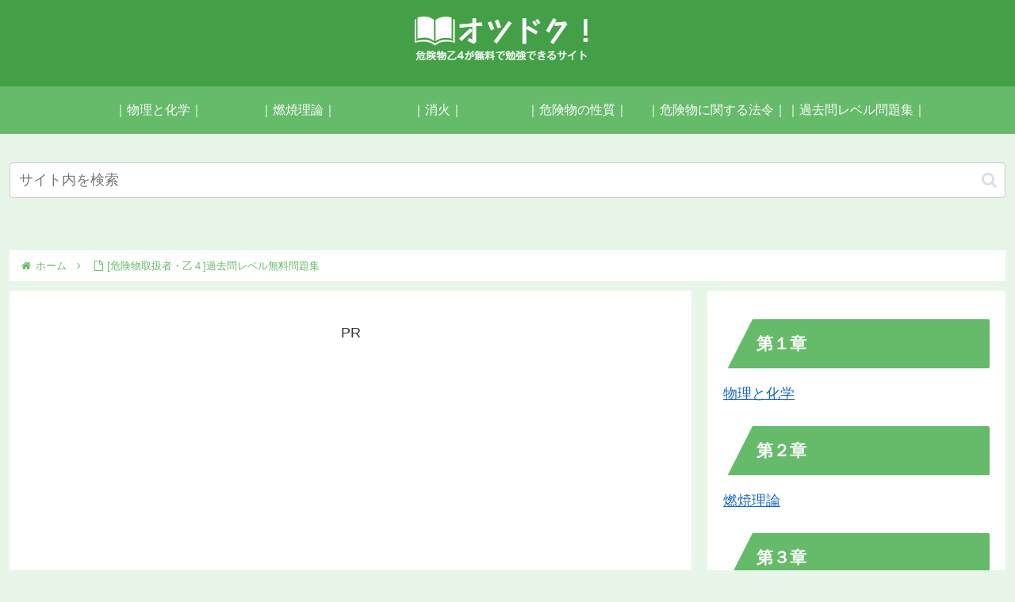

--- FILE ---
content_type: text/html; charset=utf-8
request_url: https://www.google.com/recaptcha/api2/aframe
body_size: 266
content:
<!DOCTYPE HTML><html><head><meta http-equiv="content-type" content="text/html; charset=UTF-8"></head><body><script nonce="wkj5strUziw0-18_9lIP7w">/** Anti-fraud and anti-abuse applications only. See google.com/recaptcha */ try{var clients={'sodar':'https://pagead2.googlesyndication.com/pagead/sodar?'};window.addEventListener("message",function(a){try{if(a.source===window.parent){var b=JSON.parse(a.data);var c=clients[b['id']];if(c){var d=document.createElement('img');d.src=c+b['params']+'&rc='+(localStorage.getItem("rc::a")?sessionStorage.getItem("rc::b"):"");window.document.body.appendChild(d);sessionStorage.setItem("rc::e",parseInt(sessionStorage.getItem("rc::e")||0)+1);localStorage.setItem("rc::h",'1769114549707');}}}catch(b){}});window.parent.postMessage("_grecaptcha_ready", "*");}catch(b){}</script></body></html>